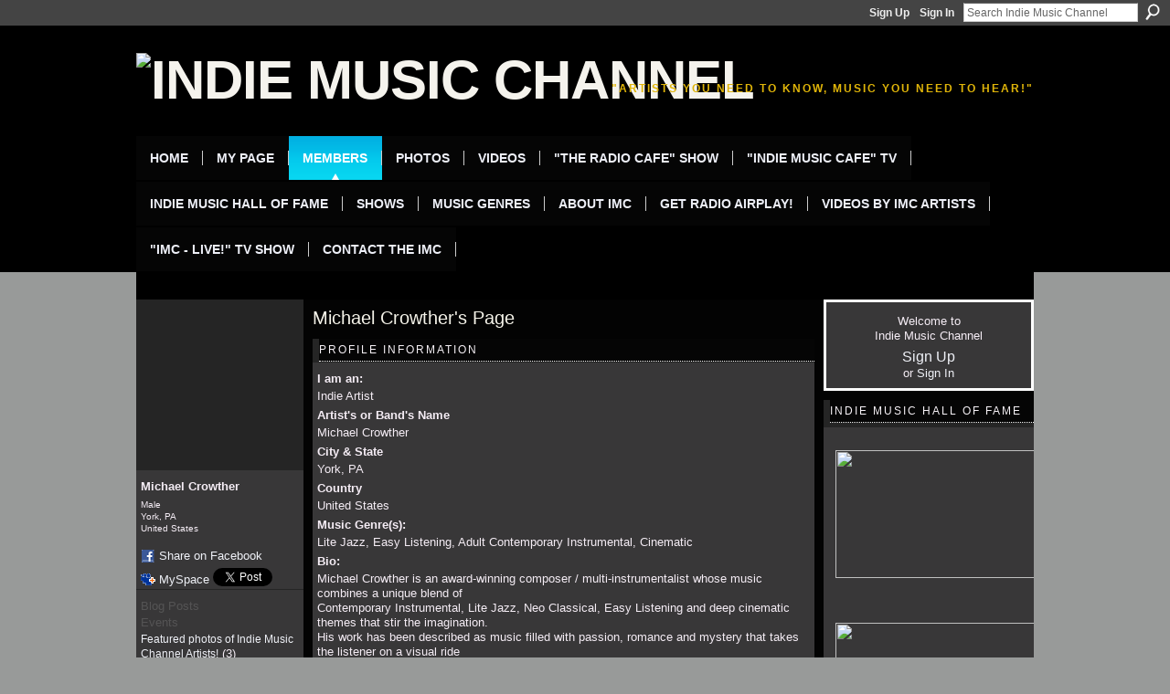

--- FILE ---
content_type: text/html; charset=UTF-8
request_url: https://www.indiemusicchannel.com/profile/MichaelCrowther
body_size: 63210
content:
<!DOCTYPE html>
<html lang="en" xmlns:og="http://ogp.me/ns#">
<head data-layout-view="default" class="xj_layout_head">
<script>
    window.dataLayer = window.dataLayer || [];
        </script>
<!-- Google Tag Manager -->
<script>(function(w,d,s,l,i){w[l]=w[l]||[];w[l].push({'gtm.start':
new Date().getTime(),event:'gtm.js'});var f=d.getElementsByTagName(s)[0],
j=d.createElement(s),dl=l!='dataLayer'?'&l='+l:'';j.async=true;j.src=
'https://www.googletagmanager.com/gtm.js?id='+i+dl;f.parentNode.insertBefore(j,f);
})(window,document,'script','dataLayer','GTM-T5W4WQ');</script>
<!-- End Google Tag Manager -->
    <script>(function(){var d={date:8,app:"s",host:"s",ip:4,ua:"s",user:"s",url:"s",html:4,css:4,render:4,js:4,nlr:4,nlr_eval:4,img:4,embed:4,obj:4,mcc:4,mcr:4,mct:4,nac:4,pac:4,l_t:"s"},h=document,e="getElementsByTagName",i=window,c=function(){return(new Date).getTime()},f=c(),g={},b={},a={},j=i.bzplcm={listen:{},start:function(k){b[k]=c();return j},stop:function(k){g[k]=c()-b[k];return j},ts:function(k){g[k]=c()-f;return j},abs_ts:function(k){g[k]=c();return j},add:function(l){for(var k in l){if("function"!=typeof l[k]){a[k]=l[k]}}},send:function(){if(!g.he){j.ts("he")}a.date=["xdate"];a.host=["xhost"];a.ip=["xip"];a.ua=["xua"];a.url=["xpath"];a.html=g.he-g.hb;a.css=g.ca-g.cb;a.render=g.jb-g.hb;a.js=g.ja-g.jb;a.nlr=g.nr-g.ns;a.nlr_eval=g.ni+g.ne;a.img=h[e]("img").length;a.embed=h[e]("embed").length;a.obj=h[e]("object").length;if(i.xg&&i.xg.xnTrackEvent){i.xg.xnTrackEvent(d,"BazelCSPerfLite",a)}}}})();</script><script>if(window.bzplcm)window.bzplcm.ts('hb')</script>    <meta http-equiv="Content-Type" content="text/html; charset=utf-8" />
    <title>Michael Crowther&#039;s Page - Indie Music Channel</title>
    <link rel="icon" href="https://www.indiemusicchannel.com/favicon.ico" type="image/x-icon" />
    <link rel="SHORTCUT ICON" href="https://www.indiemusicchannel.com/favicon.ico" type="image/x-icon" />
    <meta name="description" content="Michael Crowther's Page on Indie Music Channel" />
    <meta name="keywords" content="airplay, singers, indie, bands, music, radio" />
<meta name="title" content="Michael Crowther&#039;s Page" />
<meta property="og:type" content="website" />
<meta property="og:url" content="https://www.indiemusicchannel.com/profiles/profile/show?id=MichaelCrowther" />
<meta property="og:title" content="Michael Crowther&#039;s Page" />
<meta property="og:image" content="https://storage.ning.com/topology/rest/1.0/file/get/13675139292?profile=RESIZE_710x&amp;width=183&amp;height=183&amp;crop=1%3A1">
<meta name="twitter:card" content="summary" />
<meta name="twitter:title" content="Michael Crowther&#039;s Page" />
<meta name="twitter:description" content="Michael Crowther's Page on Indie Music Channel" />
<meta name="twitter:image" content="https://storage.ning.com/topology/rest/1.0/file/get/13675139292?profile=RESIZE_710x&amp;width=183&amp;height=183&amp;crop=1%3A1" />
<link rel="image_src" href="https://storage.ning.com/topology/rest/1.0/file/get/13675139292?profile=RESIZE_710x&amp;width=183&amp;height=183&amp;crop=1%3A1" />
<script type="text/javascript">
    djConfig = { preventBackButtonFix: false, isDebug: false }
ning = {"CurrentApp":{"premium":true,"iconUrl":"https:\/\/storage.ning.com\/topology\/rest\/1.0\/file\/get\/2746192532?profile=UPSCALE_150x150","url":"httpsindiemusicchannel.ning.com","domains":["indiemusicchannel.com","www.indiemusicchannel.com"],"online":true,"privateSource":true,"id":"indiemusicchannel","appId":6385470,"description":"The Indie Music Channel is where you can find music, videos, info and more on the BEST independent singers and bands from around the world!","name":"Indie Music Channel","owner":"2c1b31uce2pxt","createdDate":"2011-03-16T02:44:12.059Z","runOwnAds":false,"category":{"airplay":null,"singers":null,"indie":null,"bands":null,"music":null,"radio":null},"tags":["airplay","singers","indie","bands","music","radio"]},"CurrentProfile":null,"maxFileUploadSize":7};
        (function(){
            if (!window.ning) { return; }

            var age, gender, rand, obfuscated, combined;

            obfuscated = document.cookie.match(/xgdi=([^;]+)/);
            if (obfuscated) {
                var offset = 100000;
                obfuscated = parseInt(obfuscated[1]);
                rand = obfuscated / offset;
                combined = (obfuscated % offset) ^ rand;
                age = combined % 1000;
                gender = (combined / 1000) & 3;
                gender = (gender == 1 ? 'm' : gender == 2 ? 'f' : 0);
                ning.viewer = {"age":age,"gender":gender};
            }
        })();

        if (window.location.hash.indexOf('#!/') == 0) {
        window.location.replace(window.location.hash.substr(2));
    }
    window.xg = window.xg || {};
xg.captcha = {
    'shouldShow': false,
    'siteKey': '6Ldf3AoUAAAAALPgNx2gcXc8a_5XEcnNseR6WmsT'
};
xg.addOnRequire = function(f) { xg.addOnRequire.functions.push(f); };
xg.addOnRequire.functions = [];
xg.addOnFacebookLoad = function (f) { xg.addOnFacebookLoad.functions.push(f); };
xg.addOnFacebookLoad.functions = [];
xg._loader = {
    p: 0,
    loading: function(set) {  this.p++; },
    onLoad: function(set) {
                this.p--;
        if (this.p == 0 && typeof(xg._loader.onDone) == 'function') {
            xg._loader.onDone();
        }
    }
};
xg._loader.loading('xnloader');
if (window.bzplcm) {
    window.bzplcm._profileCount = 0;
    window.bzplcm._profileSend = function() { if (window.bzplcm._profileCount++ == 1) window.bzplcm.send(); };
}
xg._loader.onDone = function() {
            if(window.bzplcm)window.bzplcm.start('ni');
        xg.shared.util.parseWidgets();    var addOnRequireFunctions = xg.addOnRequire.functions;
    xg.addOnRequire = function(f) { f(); };
    try {
        if (addOnRequireFunctions) { dojo.lang.forEach(addOnRequireFunctions, function(onRequire) { onRequire.apply(); }); }
    } catch (e) {
        if(window.bzplcm)window.bzplcm.ts('nx').send();
        throw e;
    }
    if(window.bzplcm) { window.bzplcm.stop('ni'); window.bzplcm._profileSend(); }
};
window.xn = { track: { event: function() {}, pageView: function() {}, registerCompletedFlow: function() {}, registerError: function() {}, timer: function() { return { lapTime: function() {} }; } } };</script>
<link rel="alternate" type="application/atom+xml" title="Michael Crowther&#039;s Friends - Indie Music Channel" href="https://www.indiemusicchannel.com/profiles/friend/feed?user=379iqiihhejou&amp;xn_auth=no" /><link rel="alternate" type="application/rss+xml" title="RSS - Indie Music Channel" href="https://www.crowthermusic.com/" /><script>if(window.bzplcm)window.bzplcm.ts('cb')</script>
<style type="text/css" media="screen,projection">
@import url("https://static.ning.com/socialnetworkmain/widgets/index/css/common-982.min.css?xn_version=3128532263");
@import url("https://static.ning.com/socialnetworkmain/widgets/profiles/css/component.min.css?xn_version=467783652");

</style>

<style type="text/css" media="screen,projection">
@import url("/generated-69468fc5f335c2-61151305-css?xn_version=202512201152");

</style>

<style type="text/css" media="screen,projection">
@import url("/generated-69468fc5c72058-12918423-css?xn_version=202512201152");

</style>

<!--[if IE 6]>
    <link rel="stylesheet" type="text/css" href="https://static.ning.com/socialnetworkmain/widgets/index/css/common-ie6.min.css?xn_version=463104712" />
<![endif]-->
<!--[if IE 7]>
<link rel="stylesheet" type="text/css" href="https://static.ning.com/socialnetworkmain/widgets/index/css/common-ie7.css?xn_version=2712659298" />
<![endif]-->
<script>if(window.bzplcm)window.bzplcm.ts('ca')</script><link rel="EditURI" type="application/rsd+xml" title="RSD" href="https://www.indiemusicchannel.com/profiles/blog/rsd" />
</head>
<body>
<!-- Google Tag Manager (noscript) -->
<noscript><iframe src="https://www.googletagmanager.com/ns.html?id=GTM-T5W4WQ"
height="0" width="0" style="display:none;visibility:hidden"></iframe></noscript>
<!-- End Google Tag Manager (noscript) -->
    <div class="xj_before_content"><div id='fb-root'></div>
<script>
  window.fbAsyncInit = function () {
    FB.init({
      appId      : '119590028127255', 
      status     : true,   
      cookie     : true,   
      xfbml      : false, 
      version    : 'v2.3'  
    });
    var n = xg.addOnFacebookLoad.functions.length;
    for (var i = 0; i < n; i++) {
      xg.addOnFacebookLoad.functions[i]();
    }
    xg.addOnFacebookLoad = function (f) { f(); };
    xg.addOnFacebookLoad.functions = [];
  };
  (function() {
    var e = document.createElement('script');
    e.src = document.location.protocol + '//connect.facebook.net/en_US/sdk.js';
    e.async = true;
    document.getElementById('fb-root').appendChild(e);
  })();
</script>        <div id="xn_bar">
            <div id="xn_bar_menu">
                <div id="xn_bar_menu_branding" >
                                    </div>

                <div id="xn_bar_menu_more">
                    <form id="xn_bar_menu_search" method="GET" action="https://www.indiemusicchannel.com/main/search/search">
                        <fieldset>
                            <input type="text" name="q" id="xn_bar_menu_search_query" value="Search Indie Music Channel" _hint="Search Indie Music Channel" accesskey="4" class="text xj_search_hint" />
                            <a id="xn_bar_menu_search_submit" href="#" onclick="document.getElementById('xn_bar_menu_search').submit();return false">Search</a>
                        </fieldset>
                    </form>
                </div>

                            <ul id="xn_bar_menu_tabs">
                                            <li><a href="https://www.indiemusicchannel.com/main/authorization/signUp?target=https%3A%2F%2Fwww.indiemusicchannel.com%2Fprofiles%2Fprofile%2Fshow%3Fid%3DMichaelCrowther%26">Sign Up</a></li>
                                                <li><a href="https://www.indiemusicchannel.com/main/authorization/signIn?target=https%3A%2F%2Fwww.indiemusicchannel.com%2Fprofiles%2Fprofile%2Fshow%3Fid%3DMichaelCrowther%26">Sign In</a></li>
                                    </ul>
                        </div>
        </div>
        </div>
    <div class="xg_theme" data-layout-pack="brutus">
        <div id="xg_themebody" class="profile_6385470_MemberCategory_1050127">
            <div id="xg_ad_above_header" class="xg_ad xj_ad_above_header dy-displaynone">
                    
                </div>        
            <div id="xg_head">
                <div id="xg_masthead">
                    <h1 id="xg_sitename" class="xj_site_name"><a id="application_name_header_link" href="/"><img src="https://storage.ning.com/topology/rest/1.0/file/get/2153230948?profile=original" alt="Indie Music Channel"></a></h1>
                    <p id="xg_sitedesc" class="xj_site_desc">&quot;Artists you need to know, music you need to hear!&quot;</p>
                </div>
                <div id="xg_navigation" class="xj_navigation"><ul>
    <li id="xg_tab_main" class="xg_subtab"><a href="/" target="_blank"><span>Home</span></a></li><li id="xg_tab_profile" class="xg_subtab"><a href="/profiles"><span>My Page</span></a></li><li id="xg_tab_members" class="xg_subtab this"><a href="/profiles/members/" target="_blank"><span>Members</span></a></li><li id="xg_tab_photo" class="xg_subtab"><a href="/photo" target="_blank"><span>Photos</span></a></li><li id="xg_tab_video" class="xg_subtab"><a href="/video" target="_blank"><span>Videos</span></a></li><li id="xg_tab_xn14" class="xg_subtab"><a href="/theradiocafe"><span>&quot;The Radio Cafe&quot; show</span></a></li><li id="xg_tab_xn73" class="xg_subtab"><a href="/indiemusiccafe" target="_blank"><span>&quot;Indie Music Cafe&quot; TV</span></a></li><li id="xg_tab_xn71" class="xg_subtab"><a href="/page/indie-music-hall-of-fame-1"><span>Indie Music Hall Of Fame</span></a></li><li dojoType="SubTabHover" id="xg_tab_xn12" class="xg_subtab"><a href="/"><span>Shows</span></a><div class="xg_subtab" style="display:none;position:absolute;"><ul class="xg_subtab" style="display:block;" ><li style="list-style:none !important;display:block;text-align:left;"><a href="https://www.theradiocafe.com" target="_blank" style="float:none;"><span>&quot;TRC Top 10 Countdown&quot;</span></a></li></ul></div></li><li dojoType="SubTabHover" id="xg_tab_xn32" class="xg_subtab"><a href="/"><span>Music Genres</span></a><div class="xg_subtab" style="display:none;position:absolute;"><ul class="xg_subtab" style="display:block;" ><li style="list-style:none !important;display:block;text-align:left;"><a href="/profile/IMCAlternativeArtists" target="_blank" style="float:none;"><span>Featured Altern. Music</span></a></li><li style="list-style:none !important;display:block;text-align:left;"><a href="/profile/IMCChristianArtists" target="_blank" style="float:none;"><span>Featured Christian Music</span></a></li><li style="list-style:none !important;display:block;text-align:left;"><a href="/profile/IMCClassicalArtists" target="_blank" style="float:none;"><span>Featured Classical Music</span></a></li><li style="list-style:none !important;display:block;text-align:left;"><a href="/profile/IMCCountryArtists" target="_blank" style="float:none;"><span>Featured Country Artists</span></a></li><li style="list-style:none !important;display:block;text-align:left;"><a href="/profile/IMCTechnoArtists" target="_blank" style="float:none;"><span>Featured Dance/Techno</span></a></li><li style="list-style:none !important;display:block;text-align:left;"><a href="/profile/indiemusicchannelfolkartists" target="_blank" style="float:none;"><span>Featured Folk Artists</span></a></li><li style="list-style:none !important;display:block;text-align:left;"><a href="/profile/IMCHolidayMusic" target="_blank" style="float:none;"><span>Indie Holiday Music</span></a></li><li style="list-style:none !important;display:block;text-align:left;"><a href="/profile/IMCJazzArtists" target="_blank" style="float:none;"><span>Featured Jazz Artists</span></a></li><li style="list-style:none !important;display:block;text-align:left;"><a href="/profile/IndieMusicChannelPopArtists" target="_blank" style="float:none;"><span>Featured Pop Artists</span></a></li><li style="list-style:none !important;display:block;text-align:left;"><a href="/profile/IMCRBArtists" target="_blank" style="float:none;"><span>Featured R &amp; B Artists</span></a></li><li style="list-style:none !important;display:block;text-align:left;"><a href="/profile/IndieMusicChannelRapArtists" target="_blank" style="float:none;"><span>Featured Rap Artists</span></a></li><li style="list-style:none !important;display:block;text-align:left;"><a href="/profile/IMCRockArtists" target="_blank" style="float:none;"><span>Featured Rock Artists</span></a></li><li style="list-style:none !important;display:block;text-align:left;"><a href="/profile/IMCTeenArtists" target="_blank" style="float:none;"><span>Featured Teen Artists</span></a></li><li style="list-style:none !important;display:block;text-align:left;"><a href="/profile/IMCWorldMusicArtists" target="_blank" style="float:none;"><span>Featured World Music</span></a></li></ul></div></li><li id="xg_tab_xn20" class="xg_subtab"><a href="/page/about-imc-1" target="_blank"><span>About IMC</span></a></li><li id="xg_tab_xn21" class="xg_subtab"><a href="http://www.metromediaworldwide.com/radioairplay.html" target="_blank"><span>Get Radio Airplay!</span></a></li><li id="xg_tab_xn44" class="xg_subtab"><a href="/page/vip-page" target="_blank"><span>Videos by IMC Artists</span></a></li><li id="xg_tab_xn54" class="xg_subtab"><a href="/page/imc-live-tv-show-1" target="_blank"><span>&quot;IMC - Live!&quot; TV Show</span></a></li><li id="xg_tab_xn61" class="xg_subtab"><a href="/page/contact-the-imc-1" target="_blank"><span>Contact The IMC</span></a></li></ul>
</div>
            </div>
            <div id="xg_ad_below_header" class="xg_ad xj_ad_below_header dy-displaynone">
                        
                    </div>
            <div id="xg" class="profile_6385470_MemberCategory_1050127 xg_widget_profiles xg_widget_profiles_profile xg_widget_profiles_profile_show">
            	 
                <div id="xg_body">
                   
                    <div class="xj_notifications"></div>
                    <div class="xg_column xg_span-16" id="column1">
                        <div id="xg_canvas" class="xj_canvas">
                            <div  class='xg_colgroup first-child last-child'>
<div _maxEmbedWidth="730" _columnCount="3"  class='xg_3col first-child'>
<div  class='xg_colgroup last-child'>
<div _maxEmbedWidth="171" _columnCount="1"  id="xg_layout_column_1" class='xg_1col first-child'>
<div class="xg_module xg_module_with_dialog module_user_summary">
    <div class="module_user_thumbnail">
        <div>
            <span class="table_img dy-avatar dy-avatar-full-width "><img id="xj_photo_img_tag" _origImgUrl="https://storage.ning.com/topology/rest/1.0/file/get/13675139292?profile=original" class="photo " src="https://storage.ning.com/topology/rest/1.0/file/get/13675139292?profile=RESIZE_710x&amp;width=184&amp;height=184&amp;crop=1%3A1" alt="" /></span>        </div>
    </div><!-- module_user_thumbnail -->
    <div class="xg_module_body profile vcard">
        <dl class="last-child">
            <dt class="fn">
                <span class="fn">Michael Crowther</span>
                <span><ul class="member_detail"><li>Male</li><li>York, PA</li><li>United States</li></ul></span>            </dt>
            	            <dd class="profile-social-buttons">        <a class="post_to_facebook xj_post_to_facebook_stream dy-displaynone" href="http://www.facebook.com/share.php?u=https%3A%2F%2Fwww.indiemusicchannel.com%2Fprofile%2FMichaelCrowther%3Fxg_source%3Dfacebook&amp;t=Michael%20Crowther%27s%20profile%20on%20Indie%20Music%20Channel"
                _args="{&quot;name&quot;:&quot;Michael Crowther&#039;s profile on Indie Music Channel&quot;,&quot;href&quot;:&quot;https:\/\/www.indiemusicchannel.com\/profile\/MichaelCrowther?xg_source=facebook&quot;,&quot;text&quot;:&quot;Share on Facebook&quot;,&quot;description&quot;:&quot;York, PA, United States&quot;,&quot;media&quot;:[{&quot;type&quot;:&quot;image&quot;,&quot;src&quot;:&quot;https:\/\/storage.ning.com\/topology\/rest\/1.0\/file\/get\/13675139292?profile=RESIZE_180x180&amp;width=90&amp;height=90&amp;crop=1:1&quot;,&quot;href&quot;:&quot;https:\/\/www.indiemusicchannel.com\/profile\/MichaelCrowther?xg_source=facebook&quot;}],&quot;actionLink&quot;:{&quot;text&quot;:&quot;View Profile&quot;,&quot;href&quot;:&quot;https:\/\/www.indiemusicchannel.com\/profile\/MichaelCrowther?xg_source=facebook&quot;},&quot;log&quot;:{&quot;module&quot;:&quot;profiles&quot;,&quot;page&quot;:&quot;profile&quot;,&quot;action&quot;:&quot;show&quot;},&quot;private&quot;:false,&quot;user&quot;:null,&quot;contentId&quot;:null,&quot;display&quot;:false,&quot;userMessage&quot;:&quot;&quot;,&quot;pageId&quot;:null}"
                >Share on Facebook</a>
            <a class="post_to_facebook xj_post_to_facebook_stream " href="http://www.facebook.com/share.php?u=https%3A%2F%2Fwww.indiemusicchannel.com%2Fprofile%2FMichaelCrowther%3Fxg_source%3Dfacebook&amp;t=Michael%20Crowther%27s%20profile%20on%20Indie%20Music%20Channel"
                _args="{&quot;name&quot;:&quot;Michael Crowther&#039;s profile on Indie Music Channel&quot;,&quot;href&quot;:&quot;https:\/\/www.indiemusicchannel.com\/profile\/MichaelCrowther?xg_source=facebook&quot;,&quot;text&quot;:&quot;Share on Facebook&quot;,&quot;description&quot;:&quot;York, PA, United States&quot;,&quot;media&quot;:[{&quot;type&quot;:&quot;image&quot;,&quot;src&quot;:&quot;https:\/\/storage.ning.com\/topology\/rest\/1.0\/file\/get\/13675139292?profile=RESIZE_180x180&amp;width=90&amp;height=90&amp;crop=1:1&quot;,&quot;href&quot;:&quot;https:\/\/www.indiemusicchannel.com\/profile\/MichaelCrowther?xg_source=facebook&quot;}],&quot;actionLink&quot;:{&quot;text&quot;:&quot;View Profile&quot;,&quot;href&quot;:&quot;https:\/\/www.indiemusicchannel.com\/profile\/MichaelCrowther?xg_source=facebook&quot;},&quot;log&quot;:{&quot;module&quot;:&quot;profiles&quot;,&quot;page&quot;:&quot;profile&quot;,&quot;action&quot;:&quot;show&quot;},&quot;private&quot;:false,&quot;user&quot;:null,&quot;contentId&quot;:null,&quot;userMessage&quot;:&quot;&quot;,&quot;pageId&quot;:null,&quot;display&quot;:null}"
                >Share on Facebook</a>
    <a href="http://www.myspace.com/Modules/PostTo/Pages/?t=Checking%20out%20Michael%20Crowther%27s%20Profile%20on%20Indie%20Music%20Channel%3A&c=Michael%20Crowther&u=https%3A%2F%2Fwww.indiemusicchannel.com%2Fprofile%2FMichaelCrowther&l=2" class="post_to_myspace" target="_blank">MySpace</a>            <script>!function(d,s,id){var js,fjs=d.getElementsByTagName(s)[0];if(!d.getElementById(id)){js=d.createElement(s);js.id=id;js.src="//platform.twitter.com/widgets.js";fjs.parentNode.insertBefore(js,fjs);}}(document,"script","twitter-wjs");</script>
                    <span class="xg_tweet">
        <a href="https://twitter.com/share" class="post_to_twitter twitter-share-button" target="_blank"
            data-text="Checking out Michael Crowther&#039;s Profile on Indie Music Channel:" data-url="https://www.indiemusicchannel.com/profile/MichaelCrowther" data-count="none" data-dnt="true">Tweet</a>
        </span>
        </dd>        </dl>
    </div>
    <div class="xg_module_body">
        <ul class="nobullets last-child">
            <li class="disabled">Blog Posts</li><li class="disabled">Events</li><li><a href="https://www.indiemusicchannel.com/photo/photo/listForContributor?screenName=379iqiihhejou">Featured photos of Indie Music Channel Artists!</a> (3)</li><li class="disabled">Photo Albums</li><li class="disabled">Indie Music Channel Videos</li>        </ul>
    </div>

            <div class="xg_module_body">
            <ul class="nobullets last-child">
                <li><a href="https://www.indiemusicchannel.com/profiles/like/list?screenName=379iqiihhejou">Michael Crowther's Likes</a></li>            </ul>
        </div>
    </div>
<div class="no_cross_container xg_module module_members">
    <div class="xg_module_head">
        <h2>Michael Crowther's Friends</h2>
    </div>

    <div class="xg_module_body body_small">
    <ul class="clist">            <li><a href="/profile/BYRONHAMIL" title="CHAPPA JAN"><img class="newrow photo" src="https://storage.ning.com/topology/rest/1.0/file/get/2211947853?profile=RESIZE_48X48&width=48&height=48&crop=1%3A1" alt="CHAPPA JAN" height="48" width="48" style="width:48px; height:48px"></a></li>
                <li><a href="/profile/CharlesNichols" title="Charles Nichols"><img class="photo" src="https://storage.ning.com/topology/rest/1.0/file/get/2152871729?profile=RESIZE_48X48&width=48&height=48&crop=1%3A1" alt="Charles Nichols" height="48" width="48" style="width:48px; height:48px"></a></li>
                <li><a href="/profile/Marcusloyd" title="Marcus Loyd"><img class="photo" src="https://storage.ning.com/topology/rest/1.0/file/get/2211891849?profile=RESIZE_48X48&width=48&height=48&crop=1%3A1" alt="Marcus Loyd" height="48" width="48" style="width:48px; height:48px"></a></li>
                <li><a href="/profile/CurtisEScott" title="Curtis E. Scott"><img class="newrow photo" src="https://storage.ning.com/topology/rest/1.0/file/get/2211891308?profile=RESIZE_48X48&width=48&height=48&crop=1%3A1" alt="Curtis E. Scott" height="48" width="48" style="width:48px; height:48px"></a></li>
                <li><a href="/profile/theduke1" title="Jeremiah Sykes"><img class="photo" src="https://storage.ning.com/topology/rest/1.0/file/get/2159442690?profile=RESIZE_48X48&width=48&height=48&crop=1%3A1" alt="Jeremiah Sykes" height="48" width="48" style="width:48px; height:48px"></a></li>
                <li><a href="/profile/Runninglate" title="Running Late"><img class="photo" src="https://storage.ning.com/topology/rest/1.0/file/get/2211849595?profile=RESIZE_48X48&width=48&height=48&crop=1%3A1" alt="Running Late" height="48" width="48" style="width:48px; height:48px"></a></li>
                <li><a href="/profile/christopherewing" title="Christopher Ewing"><img class="newrow photo" src="https://storage.ning.com/topology/rest/1.0/file/get/2211829279?profile=RESIZE_48X48&width=48&height=48&crop=1%3A1" alt="Christopher Ewing" height="48" width="48" style="width:48px; height:48px"></a></li>
    </ul>
    </div>
            <div class="xg_module_foot">
            <ul>
                <li class="right"><a href="/friends/MichaelCrowther">View All</a></li>            </ul>
        </div>
    </div>
<div class="xg_module music xg_module_music column_1" data-module_name="music">

	<div class="xg_module_head">
        <h2>My Music</h2>
    </div>
        <div class="xg_module_body nopad">
    <div class="widgetPlayerWrapper container"><div class="column add-bottom"><div id="mainwrap"><span class="statusPlayer" id="npAction">Paused...</span><div id="nowPlay" class="playerNavigationWrapper"><a id="btnPrev" class="button prevSong"></a><span id="npTitle"></span><a id="btnNext" class="button nextSong"></a></div><div id="audiowrap"><div id="audio0"><audio preload id="audio1" autoplay="autoplay" controls="controls" controlsList="nodownload">Sorry, your browser doesn’t support HTML5 videos. <a href="">Download it.</a></audio></div></div><div id="plwrap" class="playListBlock"><ul id="plList" class="playListSongs"><li><div class="plItem"><div class="plNum">1.</div><div class="plTitle">Moon Man</div></div></li><li><div class="plItem"><div class="plNum">2.</div><div class="plTitle">Warm Waves Of Passion</div></div></li><li><div class="plItem"><div class="plNum">3.</div><div class="plTitle">A Brighter Day</div></div></li><li><div class="plItem"><div class="plNum">4.</div><div class="plTitle">Dance In The Blue Mist</div></div></li><li><div class="plItem"><div class="plNum">5.</div><div class="plTitle">When The Moon Beckons</div></div></li><li><div class="plItem"><div class="plNum">6.</div><div class="plTitle">Alley Cat</div></div></li><li><div class="plItem"><div class="plNum">7.</div><div class="plTitle">Night Owl</div></div></li><li><div class="plItem"><div class="plNum">8.</div><div class="plTitle">Ghosts In The Twilight</div></div></li><li><div class="plItem"><div class="plNum">9.</div><div class="plTitle">Winter's End</div></div></li><li><div class="plItem"><div class="plNum">10.</div><div class="plTitle">House Of Marionettes</div></div></li><li><div class="plItem"><div class="plNum">11.</div><div class="plTitle">Moon Over Kilimanjaro</div></div></li><li><div class="plItem"><div class="plNum">12.</div><div class="plTitle">Dark Earth</div></div></li><li><div class="plItem"><div class="plNum">13.</div><div class="plTitle">Ragtime Funtime Band</div></div></li><li><div class="plItem"><div class="plNum">14.</div><div class="plTitle">Enchanted Mansion</div></div></li><li><div class="plItem"><div class="plNum">15.</div><div class="plTitle">Remembering You</div></div></li><li><div class="plItem"><div class="plNum">16.</div><div class="plTitle">Even On The Cross</div></div></li><li><div class="plItem"><div class="plNum">17.</div><div class="plTitle">Reggae Island</div></div></li><li><div class="plItem"><div class="plNum">18.</div><div class="plTitle">Ice Dancer</div></div></li><li><div class="plItem"><div class="plNum">19.</div><div class="plTitle">Music Box</div></div></li><li><div class="plItem"><div class="plNum">20.</div><div class="plTitle">Cavalero</div></div></li><li><div class="plItem"><div class="plNum">21.</div><div class="plTitle">The Edge Of Twilight</div></div></li><li><div class="plItem"><div class="plNum">22.</div><div class="plTitle">Supernatural Mystery Theme</div></div></li><li><div class="plItem"><div class="plNum">23.</div><div class="plTitle">Old Time Piano</div></div></li><li><div class="plItem"><div class="plNum">24.</div><div class="plTitle">Haunted Manor</div></div></li><li><div class="plItem"><div class="plNum">25.</div><div class="plTitle">Four Winds</div></div></li><li><div class="plItem"><div class="plNum">26.</div><div class="plTitle">Dig That Rag</div></div></li><li><div class="plItem"><div class="plNum">27.</div><div class="plTitle">Moonlight Sleighride</div></div></li></ul></div></div></div></div><style> :root { --text: faf2fa; --player: 50505; --playlist: 50505; } </style><script> const tracks = [{"track":1,"name":"Moon Man","length":"","url":"https:\/\/storage.ning.com\/topology\/rest\/1.0\/file\/get\/13701023867?profile=original"},{"track":2,"name":"Warm Waves Of Passion","length":"","url":"https:\/\/storage.ning.com\/topology\/rest\/1.0\/file\/get\/13701023863?profile=original"},{"track":3,"name":"A Brighter Day","length":"","url":"https:\/\/storage.ning.com\/topology\/rest\/1.0\/file\/get\/13701023871?profile=original"},{"track":4,"name":"Dance In The Blue Mist","length":"","url":"https:\/\/storage.ning.com\/topology\/rest\/1.0\/file\/get\/13701023875?profile=original"},{"track":5,"name":"When The Moon Beckons","length":"","url":"https:\/\/storage.ning.com\/topology\/rest\/1.0\/file\/get\/1093571388?profile=original"},{"track":6,"name":"Alley Cat","length":"","url":"https:\/\/storage.ning.com\/topology\/rest\/1.0\/file\/get\/1093591181?profile=original"},{"track":7,"name":"Night Owl","length":"","url":"https:\/\/storage.ning.com\/topology\/rest\/1.0\/file\/get\/1095715704?profile=original"},{"track":8,"name":"Ghosts In The Twilight","length":"","url":"https:\/\/storage.ning.com\/topology\/rest\/1.0\/file\/get\/1093606952?profile=original"},{"track":9,"name":"Winter's End","length":"","url":"https:\/\/storage.ning.com\/topology\/rest\/1.0\/file\/get\/1095753683?profile=original"},{"track":10,"name":"House Of Marionettes","length":"","url":"https:\/\/storage.ning.com\/topology\/rest\/1.0\/file\/get\/1095688466?profile=original"},{"track":11,"name":"Moon Over Kilimanjaro","length":"","url":"https:\/\/storage.ning.com\/topology\/rest\/1.0\/file\/get\/3853850447?profile=original"},{"track":12,"name":"Dark Earth","length":"","url":"https:\/\/storage.ning.com\/topology\/rest\/1.0\/file\/get\/8576790854?profile=original"},{"track":13,"name":"Ragtime Funtime Band","length":"","url":"https:\/\/storage.ning.com\/topology\/rest\/1.0\/file\/get\/8576790279?profile=original"},{"track":14,"name":"Enchanted Mansion","length":"","url":"https:\/\/storage.ning.com\/topology\/rest\/1.0\/file\/get\/8576789872?profile=original"},{"track":15,"name":"Remembering You","length":"","url":"https:\/\/storage.ning.com\/topology\/rest\/1.0\/file\/get\/1095753685?profile=original"},{"track":16,"name":"Even On The Cross","length":"","url":"https:\/\/storage.ning.com\/topology\/rest\/1.0\/file\/get\/3573711058?profile=original"},{"track":17,"name":"Reggae Island","length":"","url":"https:\/\/storage.ning.com\/topology\/rest\/1.0\/file\/get\/3589516172?profile=original"},{"track":18,"name":"Ice Dancer","length":"","url":"https:\/\/storage.ning.com\/topology\/rest\/1.0\/file\/get\/1095808568?profile=original"},{"track":19,"name":"Music Box","length":"","url":"https:\/\/storage.ning.com\/topology\/rest\/1.0\/file\/get\/1095753730?profile=original"},{"track":20,"name":"Cavalero","length":"","url":"https:\/\/storage.ning.com\/topology\/rest\/1.0\/file\/get\/1093606851?profile=original"},{"track":21,"name":"The Edge Of Twilight","length":"","url":"https:\/\/storage.ning.com\/topology\/rest\/1.0\/file\/get\/1095715703?profile=original"},{"track":22,"name":"Supernatural Mystery Theme","length":"","url":"https:\/\/storage.ning.com\/topology\/rest\/1.0\/file\/get\/1095808566?profile=original"},{"track":23,"name":"Old Time Piano","length":"","url":"https:\/\/storage.ning.com\/topology\/rest\/1.0\/file\/get\/1095842232?profile=original"},{"track":24,"name":"Haunted Manor","length":"","url":"https:\/\/storage.ning.com\/topology\/rest\/1.0\/file\/get\/1095842189?profile=original"},{"track":25,"name":"Four Winds","length":"","url":"https:\/\/storage.ning.com\/topology\/rest\/1.0\/file\/get\/1095715641?profile=original"},{"track":26,"name":"Dig That Rag","length":"","url":"https:\/\/storage.ning.com\/topology\/rest\/1.0\/file\/get\/1095808546?profile=original"},{"track":27,"name":"Moonlight Sleighride","length":"","url":"https:\/\/storage.ning.com\/topology\/rest\/1.0\/file\/get\/1095842257?profile=original"}]; </script>     </div>
    </div>
<div class="xg_module module_feed" data-module_name="feed">
    <div class="xg_module_head"><h2>RSS</h2></div>
    <div class="xg_module_body" dojoType="UpdateFeed" _url="https://www.indiemusicchannel.com/feed/embed/fetchFeed?xn_out=json&amp;canEdit=0&amp;feedUrl=https%3A%2F%2Fwww.crowthermusic.com%2F&amp;itemCount=3&amp;showDescriptions=1&amp;maxEmbedWidth=171">
	<p class="last-child">
		<img src="https://static.ning.com/socialnetworkmain/widgets/index/gfx/spinner.gif?xn_version=1353664345" height="16" width="16" alt="Loading…"> Loading feed	</p>
</div>
</div>
&nbsp;</div>
<div _maxEmbedWidth="540" _columnCount="2"  id="xg_layout_column_2" class='xg_2col last-child'>
    <div class="xg_headline">
<div class="tb"><h1>Michael Crowther&#039;s Page</h1>
    </div>
</div>
<div class="xg_module module_about_user">
    <div class="xg_module_head">
		<h2>Profile Information</h2>
                    </div>
            <div class="xg_module_body">
                    <dl >
                <dt>I am an:</dt>
                <dd>Indie Artist</dd>
            </dl>
                                <dl >
                <dt>Artist&#039;s or Band&#039;s Name</dt>
                <dd>Michael Crowther</dd>
            </dl>
                                <dl >
                <dt>City &amp; State</dt>
                <dd>York, PA</dd>
            </dl>
                                <dl >
                <dt>Country</dt>
                <dd>United States</dd>
            </dl>
                                <dl >
                <dt>Music Genre(s):</dt>
                <dd>Lite Jazz, Easy Listening, Adult Contemporary Instrumental, Cinematic</dd>
            </dl>
                                <dl >
                <dt>Bio:</dt>
                <dd>Michael Crowther is an award-winning composer / multi-instrumentalist whose music combines a unique blend of<br />
Contemporary Instrumental, Lite Jazz, Neo Classical, Easy Listening and deep cinematic themes that stir the imagination.<br />
His work has been described as music filled with passion, romance and mystery that takes the listener on a visual ride<br />
through the mind's eye. In addition to his album releases, Michael has been busy through the years scoring for film,<br />
television and multimedia productions with work featured in projects for Sony Pictures Television, Nickelodeon,<br />
Cartoon Network, CBS, NBC Sports, Discovery Channel, Cinemax, Animal Planet, PBS, Toyota, Nissan, video games as well<br />
as animated films and projects for various international film and television studios.<br />
<br />
Coming from a musical family, Michael began playing music at the age of five, and with the gift of perfect<br />
pitch, became proficient on several instruments. He also began composing at an early age and his performing career<br />
began at age eleven. In his private recording studio, Michael takes special care in handling all aspects of his productions<br />
himself including composing, arranging, engineering and playing all instruments on his recordings. In reaching the number<br />
one position on various charts, Michael has developed a vast and devoted international fan base.<br />
<br />
To connect with Michael, please visit his website at: <a rel=nofollow href="http://www.crowthermusic.com" target="_blank">www.crowthermusic.com</a></dd>
            </dl>
                            </div>
    </div>
<div class="xg_module   html_module module_text xg_reset" data-module_name="text"
        >
            <div class="xg_module_body xg_user_generated">
            <p>Michael's Website</p><p><a rel=nofollow href="https://www.crowthermusic.com/" rel="nofollow">https://www.crowthermusic.com/</a></p><p></p><p>Amazon</p><p><a rel=nofollow href="https://www.amazon.com/gp/search?&amp;index=music&amp;keywords=michael+crowther&amp;_encoding=UTF8" rel="nofollow">https://www.amazon.com/gp/search?&amp;index=music&amp;keywords=michael+crowther&amp;_encoding=UTF8</a></p><p></p><p>iTunes</p><p><a rel=nofollow href="https://itunes.apple.com/us/album/film-media-music-vol.-1/id1170953955" rel="nofollow">https://itunes.apple.com/us/album/film-media-music-vol.-1/id1170953955</a></p><p></p><p>CD Baby</p><p><a rel=nofollow rel="nofollow" href="https://store.cdbaby.com/artist/michaelcrowther">https://store.cdbaby.com/artist/michaelcrowther</a></p><p></p><p>Licensing</p><p><a rel=nofollow rel="nofollow" href="https://www.stockmusicsite.com/MichaelCrowther">https://www.stockmusicsite.com/MichaelCrowther</a></p>        </div>
        </div>
<div class="xg_module module_photo" data-module_name="photo">
    <div class="xg_module_head">
        <h2>Michael Crowther&#039;s Photos</h2>
    </div>
    <div class="xg_module_body body_list">
                                    <ul class="clist">
                        <li><div class="bd">
    <div class="ib">
        <a href="https://www.indiemusicchannel.com/photo/michael-crowther?context=user"><img width="123" height="124" src="https://storage.ning.com/topology/rest/1.0/file/get/1096144678?profile=RESIZE_180x180&amp;height=124" alt="Michael Crowther" class="xg_lightborder" /></a>
    </div>
    <div class="tb">
        <h3><a href="https://www.indiemusicchannel.com/photo/michael-crowther?context=user">Michael Crowther</a></h3>
        <p class="xg_lightfont">
                <span class="reactions">
                    <a href="https://www.indiemusicchannel.com/photo/michael-crowther?context=user#comments" data-page-type="profile" class="xg_sprite xg_sprite-comment">0 <span class='details'>Comments</span></a>
                                <a href="https://www.indiemusicchannel.com/photo/michael-crowther?context=user" data-content-id="6385470:Photo:1150251" data-content-type="Photo" data-sign-up-url="https://www.indiemusicchannel.com/main/authorization/signUp?target=https%3A%2F%2Fwww.indiemusicchannel.com%2Fprofiles%2Fprofile%2Fshow%3Fid%3DMichaelCrowther%26" data-page-type="profile" class="xg_sprite like-link-1 like-link">
                    0 <span class='details'>Likes</span>
                </a>
                </span>
        </p>
    </div>
</div>
</li><li><div class="bd">
    <div class="ib">
        <a href="https://www.indiemusicchannel.com/photo/moment2?context=user"><img width="124" height="124" src="https://storage.ning.com/topology/rest/1.0/file/get/1096144725?profile=RESIZE_180x180&amp;width=124" alt="moment2" class="xg_lightborder" /></a>
    </div>
    <div class="tb">
        <h3><a href="https://www.indiemusicchannel.com/photo/moment2?context=user">moment2</a></h3>
        <p class="xg_lightfont">
                <span class="reactions">
                    <a href="https://www.indiemusicchannel.com/photo/moment2?context=user#comments" data-page-type="profile" class="xg_sprite xg_sprite-comment">0 <span class='details'>Comments</span></a>
                                <a href="https://www.indiemusicchannel.com/photo/moment2?context=user" data-content-id="6385470:Photo:1150250" data-content-type="Photo" data-sign-up-url="https://www.indiemusicchannel.com/main/authorization/signUp?target=https%3A%2F%2Fwww.indiemusicchannel.com%2Fprofiles%2Fprofile%2Fshow%3Fid%3DMichaelCrowther%26" data-page-type="profile" class="xg_sprite like-link-1 like-link">
                    0 <span class='details'>Likes</span>
                </a>
                </span>
        </p>
    </div>
</div>
</li><li><div class="bd">
    <div class="ib">
        <a href="https://www.indiemusicchannel.com/photo/music-box-cd-front-wte?context=user"><img width="120" height="124" src="https://storage.ning.com/topology/rest/1.0/file/get/1096144676?profile=RESIZE_180x180&amp;height=124" alt="Music Box CD Front WTE" class="xg_lightborder" /></a>
    </div>
    <div class="tb">
        <h3><a href="https://www.indiemusicchannel.com/photo/music-box-cd-front-wte?context=user">Music Box CD Front WTE</a></h3>
        <p class="xg_lightfont">
                <span class="reactions">
                    <a href="https://www.indiemusicchannel.com/photo/music-box-cd-front-wte?context=user#comments" data-page-type="profile" class="xg_sprite xg_sprite-comment">0 <span class='details'>Comments</span></a>
                                <a href="https://www.indiemusicchannel.com/photo/music-box-cd-front-wte?context=user" data-content-id="6385470:Photo:1150249" data-content-type="Photo" data-sign-up-url="https://www.indiemusicchannel.com/main/authorization/signUp?target=https%3A%2F%2Fwww.indiemusicchannel.com%2Fprofiles%2Fprofile%2Fshow%3Fid%3DMichaelCrowther%26" data-page-type="profile" class="xg_sprite like-link-1 like-link">
                    0 <span class='details'>Likes</span>
                </a>
                </span>
        </p>
    </div>
</div>
</li>                    </ul>
                            </div>
                <div class="xg_module_foot">
        <ul>
                            <li class="left"><a href="https://www.indiemusicchannel.com/photo/photo/chooseUploader" class="xg_sprite xg_sprite-add">Add Photos</a></li>
                                        <li class="right"><a href="https://www.indiemusicchannel.com/photo/photo/listForContributor?screenName=379iqiihhejou">View All</a></li>
                                <li class="right photo-facebook-share" style="display:none; margin-right:10px;" ><a target="_blank"
                        href="https://www.facebook.com/share.php?u=https%3A%2F%2Fwww.indiemusicchannel.com%2Fphoto%2Fphoto%2FlistForContributor%3FscreenName%3D379iqiihhejou%26from%3Dfb"><img src="https://static.ning.com/socialnetworkmain/widgets/index/gfx/icon/facebook.gif?xn_version=2156446720" alt="Facebook" /></a></li>
                    <script>
                        xg.addOnRequire(function () {
                            x$('.module_photo').mouseover(function () { x$(this).find('.photo-facebook-share').show(); })
                                    .mouseout(function () { x$(this).find('.photo-facebook-share').hide(); });
                        });
                    </script>
                    </ul>
    </div></div>
<div class="no_cross_container xg_module xg_module_comment_wall">
    <div id="com" class="xg_module_head">
    <h2 id="chatter_box_heading" numComments="0">Comment Wall</h2>
</div>            <div class="xg_module_body">
            <a name="add_comment"></a>
  <h3>You need to be a member of Indie Music Channel to add comments!</h3>
             <p><a href="https://www.indiemusicchannel.com/main/authorization/signUp?target=https%3A%2F%2Fwww.indiemusicchannel.com%2Fprofiles%2Fprofile%2Fshow%3Fid%3DMichaelCrowther%26">Join Indie Music Channel</a></p>
          </div>
        <div class="xg_module_body xj_ajax">
            <div id="xg_profiles_chatterwall_list" _scrollTo="">
  <ul class="list chatter nobullets">
    <li class="sparse" id="xg_profiles_chatterwall_empty" >No comments yet!</li>
  </ul>
</div>

        </div>    </div>
&nbsp;</div>
</div>
&nbsp;</div>
<div _maxEmbedWidth="173" _columnCount="1"  class='xg_1col last-child'>
&nbsp;</div>
</div>

                        </div>
                    </div>
                    <div class="xg_column xg_span-5 xg_last" id="column2">
                        <div class="xj_user_info">    <div class="xg_module" id="xg_module_account">
        <div class="xg_module_body xg_signup xg_lightborder">
            <p>Welcome to<br />Indie Music Channel</p>
                        <p class="last-child"><big><strong><a href="https://www.indiemusicchannel.com/main/authorization/signUp?target=https%3A%2F%2Fwww.indiemusicchannel.com%2Fprofiles%2Fprofile%2Fshow%3Fid%3DMichaelCrowther%26">Sign Up</a></strong></big><br/>or <a href="https://www.indiemusicchannel.com/main/authorization/signIn?target=https%3A%2F%2Fwww.indiemusicchannel.com%2Fprofiles%2Fprofile%2Fshow%3Fid%3DMichaelCrowther%26" style="white-space:nowrap">Sign In</a></p>
                    </div>
    </div>
</div>
                        <div class="xj_sidebar_content"><div class="xg_module html_module module_text xg_reset" data-module_name="text"
        >
        <div class="xg_module_head"><h2>INDIE MUSIC HALL OF FAME</h2></div>
        <div class="xg_module_body xg_user_generated">
            <p></p>
<p><a href="https://www.theindiemusicchannel.tv/imca2025winners.html" target="_blank" rel="noopener"><img src="https://storage.ning.com/topology/rest/1.0/file/get/13703158859?profile=RESIZE_710x" class="align-center" width="237" height="140"  /></a></p>
<p></p>
<p></p>
<p><a href="https://www.theradiomusicawards.com/" target="_blank" rel="noopener"><img src="https://storage.ning.com/topology/rest/1.0/file/get/13528472670?profile=RESIZE_710x" width="229" class="align-center" height="153"  /></a></p>
<p></p>
<p></p>
<p><a href="https://www.theindiemusicchannel.tv/imca2024winners.html" target="_blank" rel="noopener"><img src="https://storage.ning.com/topology/rest/1.0/file/get/12910829665?profile=RESIZE_710x" width="255" height="158" class="align-center"  /></a></p>
<p></p>
<p><a href="https://www.theradiomusicawards.com/althmwins2024.html" target="_blank" rel="noopener"><img src="https://storage.ning.com/topology/rest/1.0/file/get/13397895684?profile=RESIZE_710x" class="align-full" width="230" height="153"  /></a></p>
<p><a href="http://www.theindiemusicchannel.tv/imca2023winners.html" target="_blank" rel="noopener"><img src="https://storage.ning.com/topology/rest/1.0/file/get/12217194260?profile=RESIZE_710x" class="align-center"  /></a></p>
<p></p>
<p><a href="http://www.theradiomusicawards.com/" target="_blank" rel="noopener"><img src="https://storage.ning.com/topology/rest/1.0/file/get/11004222478?profile=RESIZE_710x" class="align-center"  /></a></p>
<p></p>
<p><a href="http://www.theindiemusicchannel.tv/imca2022winnerslistalt.html" target="_blank" rel="noopener"><img src="https://storage.ning.com/topology/rest/1.0/file/get/10804620675?profile=RESIZE_710x" class="align-center"  /></a></p>
<p><a href="https://www.indiemusichalloffame.com/" target="_blank" rel="noopener"><img src="https://storage.ning.com/topology/rest/1.0/file/get/8127172867?profile=RESIZE_710x" class="align-center" width="213" height="183"  /></a></p>
<p><a href="https://www.indiemusichalloffame.com/" target="_blank" rel="noopener"></a></p>
<p><a href="https://www.theradiomusicawards.com/althmwins2022.html" target="_blank" rel="noopener"><img src="https://storage.ning.com/topology/rest/1.0/file/get/10184699279?profile=RESIZE_710x" width="189" class="align-center"  /></a></p>
<p></p>
<p><a href="http://www.theindiemusicchannel.tv/imca2021winnerslist.html" target="_blank" rel="noopener"><img src="https://storage.ning.com/topology/rest/1.0/file/get/9540868652?profile=RESIZE_710x" class="align-center" width="202" height="140"  /></a></p>
        </div>
        </div>
<div class="xg_module html_module module_text xg_reset" data-module_name="text"
        >
        <div class="xg_module_head"><h2>Radio Stations</h2></div>
        <div class="xg_module_body xg_user_generated">
            <p><a href="https://www.iheart.com/podcast/269-the-radio-cafe-top-10-coun-30674843/" target="_blank" rel="noopener"><img src="https://storage.ning.com/topology/rest/1.0/file/get/9316787697?profile=RESIZE_710x" width="198" height="51" class="align-center"  /></a></p>
<p></p>
<p><iframe allow="autoplay" width="100%" height="300" src="https://www.iheart.com/podcast/269-indie-music-channel-68526259/?embed=true" frameborder="0" _origwidth="100"></iframe></p>
<p></p>
<p></p>
<p><a href="https://www.metromediaworldwide.com/airplaysubmissionform.html" target="_blank" rel="noopener"><img src="https://storage.ning.com/topology/rest/1.0/file/get/2219644147?profile=RESIZE_320x320" width="190" class="align-center"  /></a></p>
<p><a href="https://www.metromediaworldwide.com/airplaysubmissionform.html" target="_blank" rel="noopener"><img src="https://storage.ning.com/topology/rest/1.0/file/get/2058023875?profile=RESIZE_320x320" width="184" class="align-center"  /></a><a href="http://www.mix1063fm.com/common/page.php?id=221" target="_blank" rel="noopener"></a></p>
<p><a href="https://www.metromediaworldwide.com/airplaysubmissionform.html" target="_blank" rel="noopener"><img src="https://storage.ning.com/topology/rest/1.0/file/get/2219644092?profile=RESIZE_320x320" width="184" class="align-center"  /></a></p>
<p><a href="https://www.metromediaworldwide.com/airplaysubmissionform.html" target="_blank" rel="noopener"><img src="https://storage.ning.com/topology/rest/1.0/file/get/2058023729?profile=RESIZE_320x320" width="193" class="align-center"  /></a></p>
<p><a href="https://www.metromediaworldwide.com/airplaysubmissionform.html" target="_blank" rel="noopener"><img src="https://storage.ning.com/topology/rest/1.0/file/get/2219644353?profile=RESIZE_180x180" width="175" class="align-center"  /></a></p>
<p><a href="https://www.metromediaworldwide.com/airplaysubmissionform.html" target="_blank" rel="noopener"><img src="https://storage.ning.com/topology/rest/1.0/file/get/2219644322?profile=RESIZE_320x320" width="180" class="align-center"  /></a></p>
<p>&#160;</p>
<p></p>
<p><em><a href="http://www.theindiemusicchannel.tv/demoevaluation.html" target="_blank" rel="noopener"><img src="https://storage.ning.com/topology/rest/1.0/file/get/2219644399?profile=RESIZE_320x320" width="220" class="align-center"  /></a></em></p>
<p></p>
<p></p>
<p><em>Catch the&#160;<strong><span style="text-decoration: underline;">HIT</span></strong> radio show that plays only the <strong><span style="text-decoration: underline;">BEST</span></strong> in <strong>Indie Music</strong>!<a href="http://www.theindiemusicchannel.com/trctop10.htm" target="_blank" rel="noopener"></a></em>&#160; &#160; &#160; &#160; &#160; &#160; &#160; &#160;</p>
<p></p>
<p><a href="http://www.theradiocafe.com" target="_blank" rel="noopener"><img src="https://storage.ning.com/topology/rest/1.0/file/get/9310722461?profile=RESIZE_710x" class="align-full" width="335" height="203"  /></a></p>
<p>&#160;&#160;&#160;&#160;&#160;&#160;&#160;&#160;&#160;&#160;&#160;&#160;&#160;&#160;<a href="http://www.theindiemusicchannel.com/trctop10.htm" target="_blank" rel="noopener"></a></p>
<p>&#160;&#160;&#160;&#160;&#160;&#160;&#160;&#160;&#160;&#160;&#160; &#160;&#160;&#160;&#160;&#160;&#160;&#160;&#160;&#160;&#160;&#160; &#160;&#160;&#160;&#160;&#160;&#160;&#160;&#160;&#160;&#160;&#160; <a href="http://www.theradiocafe.com" target="_blank" rel="noopener"><img src="https://storage.ning.com/topology/rest/1.0/file/get/2058026256?profile=RESIZE_710x" width="183" class="align-center"  /></a>&#160;&#160;&#160;&#160;&#160;&#160;&#160;&#160;&#160;&#160;&#160;&#160;&#160;&#160;&#160;&#160;&#160;&#160;&#160;&#160;&#160;&#160;&#160;&#160;&#160;&#160;&#160;<br />
&#160;&#160;&#160;&#160;&#160;&#160;&#160;&#160;&#160;&#160;&#160;&#160;&#160;&#160;&#160;&#160;&#160;&#160;&#160;&#160;&#160;&#160;&#160;&#160;&#160;&#160;&#160;&#160;&#160;&#160;&#160;</p>
<p></p>
        </div>
        </div>
<div class="xg_module html_module module_text xg_reset" data-module_name="text"
        >
        <div class="xg_module_head"><h2>Recommended Partners</h2></div>
        <div class="xg_module_body xg_user_generated">
            <p>&#160;&#160;&#160;&#160;&#160;&#160;&#160;&#160;&#160;&#160;&#160;&#160;&#160;&#160;&#160;&#160;&#160;&#160;&#160;&#160;&#160;&#160;&#160;&#160;&#160;&#160;<a href="http://www.drinkhint.com" target="_blank" rel="noopener"><img width="152" class="align-center" src="https://storage.ning.com/topology/rest/1.0/file/get/2219645756?profile=RESIZE_180x180"  /></a>The Official Water of the Indie Music Channel&#160; &#160; &#160; &#160; &#160; &#160; &#160; &#160; &#160; &#160; &#160; &#160; &#160; &#160; &#160; &#160; &#160; &#160; &#160; &#160; &#160; &#160; &#160; &#160; &#160; &#160; &#160; &#160; &#160; &#160; &#160; &#160; &#160; &#160; &#160; &#160; &#160; &#160; &#160; &#160; &#160; &#160; &#160; &#160; &#160; &#160; &#160; &#160; &#160; &#160; &#160; &#160; &#160; &#160; &#160; &#160; &#160; &#160; &#160; &#160; &#160; &#160; &#160; &#160; &#160; &#160; &#160; &#160; &#160; &#160; &#160; &#160; &#160; &#160; &#160;</p>
        </div>
        </div>
<div class="xg_module html_module module_text xg_reset" data-module_name="text"
        >
            <div class="xg_module_body xg_user_generated">
            <p><a href="http://www.theindiemusicchannel.tv/demoevaluation.html" target="_blank" rel="noopener"><img src="https://storage.ning.com/topology/rest/1.0/file/get/2219645938?profile=RESIZE_320x320" width="220" class="align-center"  /></a></p>
        </div>
        </div>
<div class="xg_module module_events" data-module_name="events">
    <div class="xg_module_head">
        <h2>Events</h2>
    </div>
    <div class="xg_module_body body_list">
        <div class="wrap easyclear xg_lightborder last-child"><ul class="clist"><li>
        <div class="tb">        <h3><a href="https://www.indiemusicchannel.com/events/running-late-just-joined-check">Running Late Just Joined, Check Us Out! (We Got A Sax and Cello!!!)</a></h3>
        <p>
            <a href="https://www.indiemusicchannel.com/events/event/listByDate?date=2011-05-02">May 2, 2011</a> at 6pm to <a href="https://www.indiemusicchannel.com/events/event/listByDate?date=2105-05-02">May 2, 2105</a> at 7pm – <a href="https://www.indiemusicchannel.com/events/event/listByLocation?location=The+Internet">The Internet</a>        </p>
                            <span class="reactions">
                    <a href="https://www.indiemusicchannel.com/events/running-late-just-joined-check#comments" data-page-type="profile" class="xg_sprite xg_sprite-comment">1 <span class='details'>Comment</span></a>
                                <a href="https://www.indiemusicchannel.com/events/running-late-just-joined-check" data-content-id="6385470:Event:42986" data-content-type="Event" data-sign-up-url="https://www.indiemusicchannel.com/main/authorization/signUp?target=https%3A%2F%2Fwww.indiemusicchannel.com%2Fprofiles%2Fprofile%2Fshow%3Fid%3DMichaelCrowther%26" data-page-type="profile" class="xg_sprite like-link-1 like-link">
                    17 <span class='details'>Likes</span>
                </a>
                </span>
    </div></li>
</ul></div>    </div>
    <div class="xg_module_foot">
        <ul>
                            <li class="left"><a href="https://www.indiemusicchannel.com/events/event/new?cancelTarget=https%3A%2F%2Fwww.indiemusicchannel.com%2Fprofiles%2Fprofile%2Fshow%3Fid%3DMichaelCrowther%26" class="xg_sprite xg_sprite-add">Add an Event</a></li>
                                <li class="right"><a href="https://www.indiemusicchannel.com/events/event/listUpcoming">View All</a></li>
                        </ul>
    </div>
</div>
</div>
                    </div>
                </div>
            </div>
            <div id="xg_foot">
                <div id="xg_footcontent">
                    <div class="xj_foot_content"><p class="left">
    © 2026             &nbsp; Created by <a href="/profile/christopherewing">Christopher Ewing</a>.            &nbsp;
    Powered by<a class="poweredBy-logo" href="https://www.ning.com/" title="" alt="" rel="dofollow">
    <img class="poweredbylogo" width="87" height="15" src="https://static.ning.com/socialnetworkmain/widgets/index/gfx/Ning_MM_footer_wht@2x.png?xn_version=2105418020"
         title="Ning Website Builder" alt="Website builder | Create website | Ning.com">
</a>    </p>
    <p class="right xg_lightfont">
                    <a href="https://www.indiemusicchannel.com/main/embeddable/list">Badges</a> &nbsp;|&nbsp;
                        <a href="https://www.indiemusicchannel.com/main/authorization/signUp?target=https%3A%2F%2Fwww.indiemusicchannel.com%2Fmain%2Findex%2Freport" dojoType="PromptToJoinLink" _joinPromptText="Please sign up or sign in to complete this step." _hasSignUp="true" _signInUrl="https://www.indiemusicchannel.com/main/authorization/signIn?target=https%3A%2F%2Fwww.indiemusicchannel.com%2Fmain%2Findex%2Freport">Report an Issue</a> &nbsp;|&nbsp;
                        <a href="https://www.indiemusicchannel.com/main/authorization/termsOfService?previousUrl=https%3A%2F%2Fwww.indiemusicchannel.com%2Fprofiles%2Fprofile%2Fshow%3Fid%3DMichaelCrowther%26">Terms of Service</a>
            </p>
</div>
                </div>
            </div>
			<div id="xg_ad_below_footer" class="xg_ad xj_ad_below_footer dy-displaynone">
				
			</div>
        </div>
    </div>
    <div class="xj_after_content"><div id="xj_baz17246" class="xg_theme"></div>
<div id="xg_overlay" style="display:none;">
<!--[if lte IE 6.5]><iframe></iframe><![endif]-->
</div>
<!--googleoff: all--><noscript>
	<style type="text/css" media="screen">
        #xg { position:relative;top:120px; }
        #xn_bar { top:120px; }
	</style>
	<div class="errordesc noscript">
		<div>
            <h3><strong>Hello, you need to enable JavaScript to use Indie Music Channel.</strong></h3>
            <p>Please check your browser settings or contact your system administrator.</p>
			<img src="/xn_resources/widgets/index/gfx/jstrk_off.gif" alt="" height="1" width="1" />
		</div>
	</div>
</noscript><!--googleon: all-->
<script>if(window.bzplcm)window.bzplcm.ts('jb')</script><script type="text/javascript" src="https://static.ning.com/socialnetworkmain/widgets/lib/core.min.js?xn_version=1651386455"></script>        <script>
            var sources = ["https:\/\/www.google.com\/recaptcha\/api.js","https:\/\/static.ning.com\/socialnetworkmain\/widgets\/lib\/js\/jquery\/jquery.ui.widget.js?xn_version=202512201152","https:\/\/static.ning.com\/socialnetworkmain\/widgets\/lib\/js\/jquery\/jquery.iframe-transport.js?xn_version=202512201152","https:\/\/static.ning.com\/socialnetworkmain\/widgets\/lib\/js\/jquery\/jquery.fileupload.js?xn_version=202512201152","https:\/\/storage.ning.com\/topology\/rest\/1.0\/file\/get\/12882180500?profile=original&r=1724772597","https:\/\/storage.ning.com\/topology\/rest\/1.0\/file\/get\/11108760272?profile=original&r=1684134887","https:\/\/storage.ning.com\/topology\/rest\/1.0\/file\/get\/11108750300?profile=original&r=1684134876"];
            var numSources = sources.length;
                        var heads = document.getElementsByTagName('head');
            var node = heads.length > 0 ? heads[0] : document.body;
            var onloadFunctionsObj = {};

            var createScriptTagFunc = function(source) {
                var script = document.createElement('script');
                
                script.type = 'text/javascript';
                                var currentOnLoad = function() {xg._loader.onLoad(source);};
                if (script.readyState) { //for IE (including IE9)
                    script.onreadystatechange = function() {
                        if (script.readyState == 'complete' || script.readyState == 'loaded') {
                            script.onreadystatechange = null;
                            currentOnLoad();
                        }
                    }
                } else {
                   script.onerror = script.onload = currentOnLoad;
                }

                script.src = source;
                node.appendChild(script);
            };

            for (var i = 0; i < numSources; i++) {
                                xg._loader.loading(sources[i]);
                createScriptTagFunc(sources[i]);
            }
        </script>
    <script type="text/javascript">
if (!ning._) {ning._ = {}}
ning._.compat = { encryptedToken: "<empty>" }
ning._.CurrentServerTime = "2026-01-28T18:07:08+00:00";
ning._.probableScreenName = "";
ning._.domains = {
    base: 'ning.com',
    ports: { http: '80', ssl: '443' }
};
ning.loader.version = '202512201152'; // DEP-251220_1:477f7ee 33
djConfig.parseWidgets = false;
</script>
<script>if(window.bzplcm)window.bzplcm.ts('ja')</script><script>window.bzplcm.add({"app":"indiemusicchannel","user":null,"l_t":"profiles","mcr":15,"mct":15});</script>    <script type="text/javascript">
        xg.token = '';
xg.canTweet = false;
xg.cdnHost = 'static.ning.com';
xg.version = '202512201152';
xg.useMultiCdn = true;
xg.staticRoot = 'socialnetworkmain';
xg.xnTrackHost = null;
    xg.cdnDefaultPolicyHost = 'static';
    xg.cdnPolicy = [];
xg.global = xg.global || {};
xg.global.currentMozzle = 'profiles';
xg.global.userCanInvite = false;
xg.global.requestBase = '';
xg.global.locale = 'en_US';
xg.num_thousand_sep = ",";
xg.num_decimal_sep = ".";
(function() {
    dojo.addOnLoad(function() {
        if(window.bzplcm) { window.bzplcm.ts('hr'); window.bzplcm._profileSend(); }
            });
            ning.loader.require('xg.index.like.desktopLike', 'xg.shared.PostToFacebookStreamLink', 'xg.music.embed.loader', 'xg.music.shared.htmlplayer', 'xg.feed.embed.UpdateFeed', 'xg.profiles.embed.chatterwall', 'xg.shared.BlockMessagesLink', 'xg.profiles.embed.unfriend', 'xg.profiles.embed.publisher', 'xg.photo.embed.photo', 'xg.shared.expandContent', function() { xg._loader.onLoad('xnloader'); });
    })();    </script>
<script type="text/javascript">

  var _gaq = _gaq || [];
  _gaq.push(['_setAccount', 'UA-23091459-1']);
  _gaq.push(['_trackPageview']);

  (function() {
    var ga = document.createElement('script'); ga.type = 'text/javascript'; ga.async = true;
    ga.src = ('https:' == document.location.protocol ? 'https://ssl' : 'http://www') + '.google-analytics.com/ga.js';
    var s = document.getElementsByTagName('script')[0]; s.parentNode.insertBefore(ga, s);
  })();

</script><script>if(window.bzplcm)window.bzplcm.ts('he')</script><script>
    document.addEventListener("DOMContentLoaded", function () {
        if (!dataLayer) {
            return;
        }
        var handler = function (event) {
            var element = event.currentTarget;
            if (element.hasAttribute('data-track-disable')) {
                return;
            }
            var options = JSON.parse(element.getAttribute('data-track'));
            dataLayer.push({
                'event'         : 'trackEvent',
                'eventType'     : 'googleAnalyticsNetwork',
                'eventCategory' : options && options.category || '',
                'eventAction'   : options && options.action || '',
                'eventLabel'    : options && options.label || '',
                'eventValue'    : options && options.value || ''
            });
            if (options && options.ga4) {
                dataLayer.push(options.ga4);
            }
        };
        var elements = document.querySelectorAll('[data-track]');
        for (var i = 0; i < elements.length; i++) {
            elements[i].addEventListener('click', handler);
        }
    });
</script>

</div>
</body>
</html>
